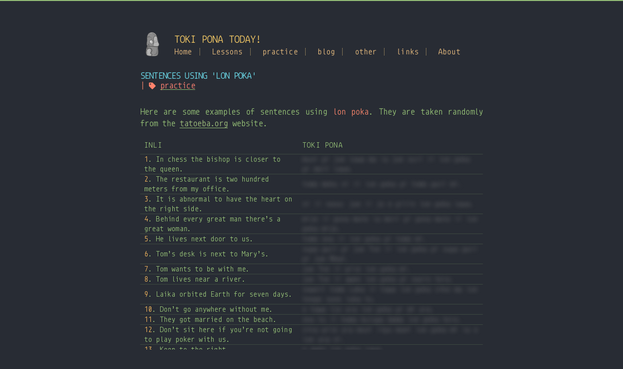

--- FILE ---
content_type: text/html; charset=utf-8
request_url: http://tokipona.today/2022/01/02/sentences-using-lon-poka/
body_size: 4066
content:
<!DOCTYPE html>
<html lang=en>
<head>
    <!-- so meta -->
    <meta charset="utf-8">
    <meta http-equiv="X-UA-Compatible" content="IE=edge">
    <meta name="HandheldFriendly" content="True">
    <meta name="viewport" content="width=device-width, initial-scale=1, maximum-scale=5" />
    <meta name="description" content="Here are some examples of sentences using lon poka. They are taken randomly from the tatoeba.org website.    Inli toki pona    1. In chess the bishop is closer to the queen.         musi pi jan lawa m">
<meta property="og:type" content="article">
<meta property="og:title" content="Sentences using &#39;lon poka&#39;">
<meta property="og:url" content="http://tokipona.today/2022/01/02/sentences-using-lon-poka/index.html">
<meta property="og:site_name" content="toki pona today!">
<meta property="og:description" content="Here are some examples of sentences using lon poka. They are taken randomly from the tatoeba.org website.    Inli toki pona    1. In chess the bishop is closer to the queen.         musi pi jan lawa m">
<meta property="og:locale" content="en_US">
<meta property="article:published_time" content="2022-01-02T09:23:40.000Z">
<meta property="article:modified_time" content="2022-01-02T10:44:06.753Z">
<meta property="article:author" content="jan Pitaki">
<meta property="article:tag" content="practice">
<meta name="twitter:card" content="summary">
    
    
      
        
          <link rel="shortcut icon" href="/images/favicon.ico">
        
      
      
        
          <link rel="icon" type="image/png" href="/images/favicon-192x192.png" sizes="192x192">
        
      
      
        
          <link rel="apple-touch-icon" sizes="180x180" href="/images/apple-touch-icon.png">
        
      
    
    <!-- title -->
    <title>Sentences using &#39;lon poka&#39;</title>
    <!-- styles -->
    
<link rel="stylesheet" href="/css/style.css">

    <!-- persian styles -->
    
    <!-- rss -->
    
    
      <link rel="alternate" href="/true" title="toki pona today!" type="application/atom+xml" />
    
	<!-- mathjax -->
	
<style type="text/css">
.spoiler {
  display: inline-flex;
}
p.spoiler {
  display: flex;
}
.spoiler a {
  pointer-events: none;
}
.spoiler-blur, .spoiler-blur > * {
  transition: text-shadow .5s ease;
}
.spoiler .spoiler-blur, .spoiler .spoiler-blur > * {
  color: rgba(0, 0, 0, 0);
  background-color: rgba(0, 0, 0, 0);
  text-shadow: 0 0 10px grey;
  cursor: pointer;
}
.spoiler .spoiler-blur:hover, .spoiler .spoiler-blur:hover > * {
  text-shadow: 0 0 5px grey;
}
.spoiler-box, .spoiler-box > * {
  transition: color .5s ease,
  background-color .5s ease;
}
.spoiler .spoiler-box, .spoiler .spoiler-box > * {
  color: black;
  background-color: black;
  text-shadow: none;
}
    .spoiler .spoiler-box.spoiler-d508f, .spoiler .spoiler-box.spoiler-d508f > * {
      color: white;
      background-color: white;
    }</style><meta name="generator" content="Hexo 5.4.0"></head>

<body class="max-width mx-auto px3 ltr">
    <div class="content index py4">
        <header id="header">
  <a href="/">
  
    
      <div id="logo" style="background-image: url(/images/logo.png);"></div>
    
  
    <div id="title">
      <h1>toki pona today!</h1>
    </div>
  </a>
  <div id="nav">
    <ul>
      <li class="icon">
        <a href="#" aria-label="Menu"><i class="fas fa-bars fa-2x"></i></a>
      </li>
      
        <li><a href="/">Home</a></li>
      
        <li><a href="/tags/lesson">Lessons</a></li>
      
        <li><a href="/tags/practice">practice</a></li>
      
        <li><a href="/tags/blog">blog</a></li>
      
        <li><a href="/tags/other">other</a></li>
      
        <li><a target="_blank" rel="noopener" href="http://tokipona.org">links</a></li>
      
        <li><a href="/About/">About</a></li>
      
    </ul>
  </div>
</header>

        <article class="post" itemscope itemtype="http://schema.org/BlogPosting">
  <header>
    
    <h1 class="posttitle" itemprop="name headline">
        Sentences using &#39;lon poka&#39;
    </h1>


    <div class="meta">
    

      

      
    <div class="article-tag">
        <i class="fas fa-tag"></i>
        <a class="tag-link-link" href="/tags/practice/" rel="tag">practice</a>
    </div>


    </div>
  </header>
  

  <div class="content" itemprop="articleBody">
    <p>Here are some examples of sentences using <strong>lon poka</strong>. They are taken randomly from the <a target="_blank" rel="noopener" href="https://tatoeba.org/en">tatoeba.org</a> website.</p>
<table>
<thead>
<tr>
<th>Inli</th>
<th>toki pona</th>
</tr>
</thead>
<tbody><tr>
<td><em>1</em>. In chess the bishop is closer to the queen.</td>
<td>
  <span class="spoiler" onclick="this.classList.toggle('spoiler')">
    <span class="spoiler-blur spoiler-d508f"><w>musi pi jan lawa ma la jan suli li lon poka pi meli lawa.</w></span>
  </span></td>
</tr>
<tr>
<td><em>2</em>. The restaurant is two hundred meters from my office.</td>
<td>
  <span class="spoiler" onclick="this.classList.toggle('spoiler')">
    <span class="spoiler-blur spoiler-d508f"><w>tomo moku ni li lon poka pi tomo pali mi.</w></span>
  </span></td>
</tr>
<tr>
<td><em>3</em>. It is abnormal to have the heart on the right side.</td>
<td>
  <span class="spoiler" onclick="this.classList.toggle('spoiler')">
    <span class="spoiler-blur spoiler-d508f"><w>ni li nasa: jan li jo e pilin lon poka lawa.</w></span>
  </span></td>
</tr>
<tr>
<td><em>4</em>. Behind every great man there’s a great woman.</td>
<td>
  <span class="spoiler" onclick="this.classList.toggle('spoiler')">
    <span class="spoiler-blur spoiler-d508f"><w>mije li pona mute la meli pi pona mute li lon poka mije.</w></span>
  </span></td>
</tr>
<tr>
<td><em>5</em>. He lives next door to us.</td>
<td>
  <span class="spoiler" onclick="this.classList.toggle('spoiler')">
    <span class="spoiler-blur spoiler-d508f"><w>tomo ona li lon poka pi tomo mi.</w></span>
  </span></td>
</tr>
<tr>
<td><em>6</em>. Tom’s desk is next to Mary’s.</td>
<td>
  <span class="spoiler" onclick="this.classList.toggle('spoiler')">
    <span class="spoiler-blur spoiler-d508f"><w>supa pali pi jan Ton li lon poka pi supa pali pi jan Mewi.</w></span>
  </span></td>
</tr>
<tr>
<td><em>7</em>. Tom wants to be with me.</td>
<td>
  <span class="spoiler" onclick="this.classList.toggle('spoiler')">
    <span class="spoiler-blur spoiler-d508f"><w>jan Ton li wile lon poka mi.</w></span>
  </span></td>
</tr>
<tr>
<td><em>8</em>. Tom lives near a river.</td>
<td>
  <span class="spoiler" onclick="this.classList.toggle('spoiler')">
    <span class="spoiler-blur spoiler-d508f"><w>jan Ton li awen lon poka pi nasin telo.</w></span>
  </span></td>
</tr>
<tr>
<td><em>9</em>. Laika orbited Earth for seven days.</td>
<td>
  <span class="spoiler" onclick="this.classList.toggle('spoiler')">
    <span class="spoiler-blur spoiler-d508f"><w>soweli tomo Laka li tawa lon poka sike ma lon tenpo suno luka tu.</w></span>
  </span></td>
</tr>
<tr>
<td><em>10</em>. Don’t go anywhere without me.</td>
<td>
  <span class="spoiler" onclick="this.classList.toggle('spoiler')">
    <span class="spoiler-blur spoiler-d508f"><w>o tawa ijo ala lon poka pi mi ala.</w></span>
  </span></td>
</tr>
<tr>
<td><em>11</em>. They got married on the beach.</td>
<td>
  <span class="spoiler" onclick="this.classList.toggle('spoiler')">
    <span class="spoiler-blur spoiler-d508f"><w>ona tu li kama kulupu mama lon poka telo.</w></span>
  </span></td>
</tr>
<tr>
<td><em>12</em>. Don’t sit here if you’re not going to play poker with us.</td>
<td>
  <span class="spoiler" onclick="this.classList.toggle('spoiler')">
    <span class="spoiler-blur spoiler-d508f"><w>sina wile ala musi lipu mani lon poka mi la o lon ala ni.</w></span>
  </span></td>
</tr>
<tr>
<td><em>13</em>. Keep to the right.</td>
<td>
  <span class="spoiler" onclick="this.classList.toggle('spoiler')">
    <span class="spoiler-blur spoiler-d508f"><w>o awen lon poka lawa.</w></span>
  </span></td>
</tr>
<tr>
<td><em>14</em>. In winter I like to stay at home near the fire and listen to the wind blow.</td>
<td>
  <span class="spoiler" onclick="this.classList.toggle('spoiler')">
    <span class="spoiler-blur spoiler-d508f"><w>tenpo lete la mi awen lon tomo mi. mi lon poka seli. mi kute e kon tawa. ni li pona tawa mi.</w></span>
  </span></td>
</tr>
<tr>
<td><em>15</em>. I was with him.</td>
<td>
  <span class="spoiler" onclick="this.classList.toggle('spoiler')">
    <span class="spoiler-blur spoiler-d508f"><w>mi lon poka ona.</w></span>
  </span></td>
</tr>
<tr>
<td><em>16</em>. She isn’t married.</td>
<td>
  <span class="spoiler" onclick="this.classList.toggle('spoiler')">
    <span class="spoiler-blur spoiler-d508f"><w>ona li jo ala e kulupu mama sin lon poka pi jan olin.</w></span>
  </span></td>
</tr>
<tr>
<td><em>17</em>. Are there bears around here?</td>
<td>
  <span class="spoiler" onclick="this.classList.toggle('spoiler')">
    <span class="spoiler-blur spoiler-d508f"><w>soweli wawa li lon poka anu seme?</w></span>
  </span></td>
</tr>
<tr>
<td><em>18</em>. This restaurant is located on the riverbed.</td>
<td>
  <span class="spoiler" onclick="this.classList.toggle('spoiler')">
    <span class="spoiler-blur spoiler-d508f"><w>tomo moku ni li lon poka pi telo tawa.</w></span>
  </span></td>
</tr>
<tr>
<td><em>19</em>. The hospital is near here.</td>
<td>
  <span class="spoiler" onclick="this.classList.toggle('spoiler')">
    <span class="spoiler-blur spoiler-d508f"><w>tomo pi pona sijelo li lon poka ni.</w></span>
  </span></td>
</tr>
<tr>
<td><em>20</em>. In the table the napkins are placed at right of the plates.</td>
<td>
  <span class="spoiler" onclick="this.classList.toggle('spoiler')">
    <span class="spoiler-blur spoiler-d508f"><w>supa moku la len uta li lon poka lawa pi poki moku.</w></span>
  </span></td>
</tr>
<tr>
<td><em>21</em>. The satellite is now in orbit.</td>
<td>
  <span class="spoiler" onclick="this.classList.toggle('spoiler')">
    <span class="spoiler-blur spoiler-d508f"><w>tenpo ni la ilo mun tawa li tawa lon poka sike ma.</w></span>
  </span></td>
</tr>
<tr>
<td><em>22</em>. I didn’t want to go swimming with Tom but I did.</td>
<td>
  <span class="spoiler" onclick="this.classList.toggle('spoiler')">
    <span class="spoiler-blur spoiler-d508f"><w>mi wile ala tawa telo lon poka pi jan Ton. taso mi tawa.</w></span>
  </span></td>
</tr>
<tr>
<td><em>23</em>. He rose from his chair to welcome me.</td>
<td>
  <span class="spoiler" onclick="this.classList.toggle('spoiler')">
    <span class="spoiler-blur spoiler-d508f"><w>ona li kama sinpin lon poka pi supa monsi ona li toki e ni tawa mi: mi kama pona.</w></span>
  </span></td>
</tr>
<tr>
<td><em>24</em>. The island is to the south of Japan.</td>
<td>
  <span class="spoiler" onclick="this.classList.toggle('spoiler')">
    <span class="spoiler-blur spoiler-d508f"><w>ma pi insa telo li lon poka pilin pi nasin suno pi ma Nijon.</w></span>
  </span></td>
</tr>
<tr>
<td><em>25</em>. Tom picked up the black knight and moved it across the board.</td>
<td>
  <span class="spoiler" onclick="this.classList.toggle('spoiler')">
    <span class="spoiler-blur spoiler-d508f"><w>jan Ton li kama jo e soweli tawa pimeja li pana e ona lon poka ante pi supa musi.</w></span>
  </span></td>
</tr>
</tbody></table>
<p><strong>Page generated automatically by script. Sentences are taken randomly from the <a target="_blank" rel="noopener" href="https://tatoeba.org/en">tatoeba.org</a> website.</strong></p>
<p><w>o musi pona!</p>

  </div>
</article>



        
          <div id="footer-post-container">
  <div id="footer-post">

    <div id="nav-footer" style="display: none">
      <ul>
        
          <li><a href="/">Home</a></li>
        
          <li><a href="/tags/lesson">Lessons</a></li>
        
          <li><a href="/tags/practice">practice</a></li>
        
          <li><a href="/tags/blog">blog</a></li>
        
          <li><a href="/tags/other">other</a></li>
        
          <li><a target="_blank" rel="noopener" href="http://tokipona.org">links</a></li>
        
          <li><a href="/About/">About</a></li>
        
      </ul>
    </div>

    <div id="toc-footer" style="display: none">
      
    </div>

    <div id="share-footer" style="display: none">
      <ul>
  <li><a class="icon" target="_blank" rel="noopener" href="http://www.facebook.com/sharer.php?u=http://tokipona.today/2022/01/02/sentences-using-lon-poka/"><i class="fab fa-facebook fa-lg" aria-hidden="true"></i></a></li>
  <li><a class="icon" target="_blank" rel="noopener" href="https://twitter.com/share?url=http://tokipona.today/2022/01/02/sentences-using-lon-poka/&text=Sentences using &#39;lon poka&#39;"><i class="fab fa-twitter fa-lg" aria-hidden="true"></i></a></li>
  <li><a class="icon" target="_blank" rel="noopener" href="http://www.linkedin.com/shareArticle?url=http://tokipona.today/2022/01/02/sentences-using-lon-poka/&title=Sentences using &#39;lon poka&#39;"><i class="fab fa-linkedin fa-lg" aria-hidden="true"></i></a></li>
  <li><a class="icon" target="_blank" rel="noopener" href="https://pinterest.com/pin/create/bookmarklet/?url=http://tokipona.today/2022/01/02/sentences-using-lon-poka/&is_video=false&description=Sentences using &#39;lon poka&#39;"><i class="fab fa-pinterest fa-lg" aria-hidden="true"></i></a></li>
  <li><a class="icon" href="mailto:?subject=Sentences using &#39;lon poka&#39;&body=Check out this article: http://tokipona.today/2022/01/02/sentences-using-lon-poka/"><i class="fas fa-envelope fa-lg" aria-hidden="true"></i></a></li>
  <li><a class="icon" target="_blank" rel="noopener" href="http://reddit.com/submit?url=http://tokipona.today/2022/01/02/sentences-using-lon-poka/&title=Sentences using &#39;lon poka&#39;"><i class="fab fa-reddit fa-lg" aria-hidden="true"></i></a></li>
</ul>

    </div>

    <div id="actions-footer">
        <a id="menu" class="icon" href="#" onclick="$('#nav-footer').toggle();return false;"><i class="fas fa-bars fa-lg" aria-hidden="true"></i> Menu</a>
        <a id="toc" class="icon" href="#" onclick="$('#toc-footer').toggle();return false;"><i class="fas fa-list fa-lg" aria-hidden="true"></i> TOC</a>
        <a id="share" class="icon" href="#" onclick="$('#share-footer').toggle();return false;"><i class="fas fa-share-alt fa-lg" aria-hidden="true"></i> Share</a>
        <a id="top" style="display:none" class="icon" href="#" onclick="$('html, body').animate({ scrollTop: 0 }, 'fast');"><i class="fas fa-chevron-up fa-lg" aria-hidden="true"></i> Top</a>
    </div>

  </div>
</div>

        
        <footer id="footer">
  <div class="footer-left">
    Copyright &copy;
    
    
    2026
    jan Pitaki
  </div>
  <div class="footer-right">
    <nav>
      <ul>
         
          <li><a href="/">Home</a></li>
         
          <li><a href="/tags/lesson">Lessons</a></li>
         
          <li><a href="/tags/practice">practice</a></li>
         
          <li><a href="/tags/blog">blog</a></li>
         
          <li><a href="/tags/other">other</a></li>
         
          <li><a target="_blank" rel="noopener" href="http://tokipona.org">links</a></li>
         
          <li><a href="/About/">About</a></li>
        
      </ul>
    </nav>
  </div>
</footer>

    </div>
    <!-- styles -->



  <link rel="preload" as="style" href="https://cdnjs.cloudflare.com/ajax/libs/font-awesome/5.15.2/css/all.min.css" crossorigin="anonymous" onload="this.onload=null;this.rel='stylesheet'"/>


    <!-- jquery -->
 
  <script src="https://cdnjs.cloudflare.com/ajax/libs/jquery/3.6.0/jquery.min.js" crossorigin="anonymous"></script> 




<!-- clipboard -->

  
    <script src="https://cdnjs.cloudflare.com/ajax/libs/clipboard.js/2.0.7/clipboard.min.js" crossorigin="anonymous"></script> 
  
  <script type="text/javascript">
  $(function() {
    // copy-btn HTML
    var btn = "<span class=\"btn-copy tooltipped tooltipped-sw\" aria-label=\"Copy to clipboard!\">";
    btn += '<i class="far fa-clone"></i>';
    btn += '</span>'; 
    // mount it!
    $(".highlight table").before(btn);
    var clip = new ClipboardJS('.btn-copy', {
      text: function(trigger) {
        return Array.from(trigger.nextElementSibling.querySelectorAll('.code')).reduce((str,it)=>str+it.innerText+'\n','')
      }
    });
    clip.on('success', function(e) {
      e.trigger.setAttribute('aria-label', "Copied!");
      e.clearSelection();
    })
  })
  </script>


<script src="/js/main.js"></script>

<!-- search -->

<!-- Google Analytics -->

<!-- Baidu Analytics -->

<!-- Cloudflare Analytics -->

<!-- Umami Analytics -->

<!-- Disqus Comments -->


</body>
</html>


--- FILE ---
content_type: text/css; charset=utf-8
request_url: http://tokipona.today/css/style.css
body_size: 5873
content:
.inline {
  display: inline;
}
.block {
  display: block;
}
.inline-block {
  display: inline-block;
}
.table {
  display: table;
}
.table-cell {
  display: table-cell;
}
.overflow-hidden {
  overflow: hidden;
}
.overflow-scroll {
  overflow: scroll;
}
.overflow-auto {
  overflow: auto;
}
.clearfix:before,
.clearfix:after {
  display: table;
  content: " ";
}
.clearfix:after {
  clear: both;
}
.left {
  float: left;
}
.right {
  float: right;
}
.fit {
  max-width: 100%;
}
.truncate {
  display: inline-block;
  overflow: hidden;
  text-overflow: ellipsis;
  white-space: nowrap;
}
.max-width-1 {
  max-width: 24rem;
}
.max-width-2 {
  max-width: 32rem;
}
.max-width-3 {
  max-width: 48rem;
}
.max-width-4 {
  max-width: 64rem;
}
.border-box {
  box-sizing: border-box;
}
.m0 {
  margin: 0;
}
.mt0 {
  margin-top: 0;
}
.mr0 {
  margin-right: 0;
}
.mb0 {
  margin-bottom: 0;
}
.ml0 {
  margin-left: 0;
}
.mx0 {
  margin-right: 0;
  margin-left: 0;
}
.my0 {
  margin-top: 0;
  margin-bottom: 0;
}
.m1 {
  margin: 0.5rem;
}
.mt1 {
  margin-top: 0.5rem;
}
.mr1 {
  margin-right: 0.5rem;
}
.mb1 {
  margin-bottom: 0.5rem;
}
.ml1 {
  margin-left: 0.5rem;
}
.mx1 {
  margin-right: 0.5rem;
  margin-left: 0.5rem;
}
.my1 {
  margin-top: 0.5rem;
  margin-bottom: 0.5rem;
}
.m2 {
  margin: 1rem;
}
.mt2 {
  margin-top: 1rem;
}
.mr2 {
  margin-right: 1rem;
}
.mb2 {
  margin-bottom: 1rem;
}
.ml2 {
  margin-left: 1rem;
}
.mx2 {
  margin-right: 1rem;
  margin-left: 1rem;
}
.my2 {
  margin-top: 1rem;
  margin-bottom: 1rem;
}
.m3 {
  margin: 2rem;
}
.mt3 {
  margin-top: 2rem;
}
.mr3 {
  margin-right: 2rem;
}
.mb3 {
  margin-bottom: 2rem;
}
.ml3 {
  margin-left: 2rem;
}
.mx3 {
  margin-right: 2rem;
  margin-left: 2rem;
}
.my3 {
  margin-top: 2rem;
  margin-bottom: 2rem;
}
.m4 {
  margin: 4rem;
}
.mt4 {
  margin-top: 4rem;
}
.mr4 {
  margin-right: 4rem;
}
.mb4 {
  margin-bottom: 4rem;
}
.ml4 {
  margin-left: 4rem;
}
.mx4 {
  margin-right: 4rem;
  margin-left: 4rem;
}
.my4 {
  margin-top: 4rem;
  margin-bottom: 4rem;
}
.mxn1 {
  margin-right: -0.5rem;
  margin-left: -0.5rem;
}
.mxn2 {
  margin-right: -1rem;
  margin-left: -1rem;
}
.mxn3 {
  margin-right: -2rem;
  margin-left: -2rem;
}
.mxn4 {
  margin-right: -4rem;
  margin-left: -4rem;
}
.ml-auto {
  margin-left: auto;
}
.mr-auto {
  margin-right: auto;
}
.mx-auto {
  margin-right: auto;
  margin-left: auto;
}
.p0 {
  padding: 0;
}
.pt0 {
  padding-top: 0;
}
.pr0 {
  padding-right: 0;
}
.pb0 {
  padding-bottom: 0;
}
.pl0 {
  padding-left: 0;
}
.px0 {
  padding-right: 0;
  padding-left: 0;
}
.py0 {
  padding-top: 0;
  padding-bottom: 0;
}
.p1 {
  padding: 0.5rem;
}
.pt1 {
  padding-top: 0.5rem;
}
.pr1 {
  padding-right: 0.5rem;
}
.pb1 {
  padding-bottom: 0.5rem;
}
.pl1 {
  padding-left: 0.5rem;
}
.py1 {
  padding-top: 0.5rem;
  padding-bottom: 0.5rem;
}
.px1 {
  padding-right: 0.5rem;
  padding-left: 0.5rem;
}
.p2 {
  padding: 1rem;
}
.pt2 {
  padding-top: 1rem;
}
.pr2 {
  padding-right: 1rem;
}
.pb2 {
  padding-bottom: 1rem;
}
.pl2 {
  padding-left: 1rem;
}
.py2 {
  padding-top: 1rem;
  padding-bottom: 1rem;
}
.px2 {
  padding-right: 1rem;
  padding-left: 1rem;
}
.p3 {
  padding: 2rem;
}
.pt3 {
  padding-top: 2rem;
}
.pr3 {
  padding-right: 2rem;
}
.pb3 {
  padding-bottom: 2rem;
}
.pl3 {
  padding-left: 2rem;
}
.py3 {
  padding-top: 2rem;
  padding-bottom: 2rem;
}
.px3 {
  padding-right: 2rem;
  padding-left: 2rem;
}
.p4 {
  padding: 4rem;
}
.pt4 {
  padding-top: 4rem;
}
.pr4 {
  padding-right: 4rem;
}
.pb4 {
  padding-bottom: 4rem;
}
.pl4 {
  padding-left: 4rem;
}
.py4 {
  padding-top: 4rem;
  padding-bottom: 4rem;
}
.px4 {
  padding-right: 4rem;
  padding-left: 4rem;
}
body h1,
body .h1 {
  display: block;
  color: #e5c07b;
  letter-spacing: 0.01em;
  font-style: normal;
  font-size: 1em;
  text-transform: uppercase;
  font-weight: normal;
  color: #6de6ff;
  -moz-osx-font-smoothing: grayscale;
  -webkit-font-smoothing: antialiased;
}
body h2,
body .h2 {
  position: relative;
  margin-bottom: 0.5rem;
  color: #6de6ff;
  text-transform: none;
  letter-spacing: 0.03rem;
  font-weight: normal;
  font-size: 1rem;
  font-size: 14px;
  text-transform: uppercase;
  line-height: 150%;
  border-bottom: 1px solid rgba(109,230,255,0.5);
  width: 100%;
  display: block;
}
body h4 {
  color: #98c379;
  font-weight: normal;
  font-size: 0.9rem;
  font-size: 14px;
  text-transform: uppercase;
  letter-spacing: 0.03rem;
  border-bottom: 1px solid rgba(152,195,121,0.5);
  width: 100%;
  display: block;
}
body h3 {
  font-weight: normal;
  color: #ffba5f;
  line-height: 150%;
  border-bottom: 1px solid rgba(255,186,95,0.5);
  width: 100%;
  display: block;
}
body h5 {
  color: #e5e1d1;
  font-size: 14px;
  font-weight: normal;
}
body h6 {
  color: #8be19d;
  font-size: 14px;
  font-weight: normal;
}
body hr {
  border: 0.5px dashed #ff836d;
  opacity: 0.5;
  margin: 0;
  margin-top: 20px;
  margin-bottom: 20px;
}
body strong {
  font-weight: normal;
  color: #ff836d;
}
body em {
  font-style: normal;
  color: #ffba5f !important;
}
body cite {
  font-style: italic;
}
body sup,
body sub {
  position: relative;
  vertical-align: baseline;
  font-size: 0.75em;
  line-height: 0;
}
body sup {
  top: -0.5em;
}
body sub {
  bottom: -0.2em;
}
body small {
  font-size: 0.85em;
}
body acronym,
body abbr {
  border-bottom: 1px dotted;
}
body ul,
body ol,
body dl {
  line-height: 1.725;
}
body ul ul,
body ol ul,
body ul ol,
body ol ol {
  margin-top: 0;
  margin-bottom: 0;
}
body ol {
  list-style: decimal;
}
body dt {
  font-weight: bold;
}
body table {
  table-layout: auto;
  border-collapse: collapse;
  text-align: left;
  font-size: 12px;
  overflow: auto;
  margin-bottom: 30px;
}
body th {
  padding: 8px;
  border-bottom: 1px solid rgba(152,195,121,0.2);
  color: #98c379;
  text-transform: uppercase;
  letter-spacing: 0.1em;
  font-weight: normal;
}
body td {
  padding: 0 8px;
  border-bottom: none;
  border-bottom: 1px solid rgba(152,195,121,0.2);
}
tape {
  background-image: url("../images/tape.png");
  background-repeat: no-repeat;
  padding-left: 30px; /* width of the image plus a little extra padding */
  display: block; /* may not need this, but I've found I do */
  background-position: bottom 4px right 100%;
}
space {
  margin-top: 20px;
}
white,
w {
  color: #e5e1d1;
}
orange {
  color: #ffba5f;
}
red {
  color: #ff836d;
}
blue {
  color: #6de6ff;
}
pink {
  color: #fd90ff;
}
cn {
  font-size: 140%;
}
ss {
  font-family: 'sitelen_latinregular';
  font-size: 550%;
  font-variant-ligatures: contextual;
}
video::-webkit-media-controls-panel {
  background-image: linear-gradient(transparent, transparent) !important;
}
ol {
  list-style: none;
  margin: 0;
  padding: 0;
  position: relative;
}
ol:before {
  content: "";
  display: inline-block;
  width: 2px;
  background: #98c379;
  position: absolute;
  left: -35px;
  top: 5px;
  height: calc(100% - 10px);
  opacity: 0.2;
}
@font-face {
  font-style: normal;
  font-family: Monoid;
  src: local("Monoid"), url("../lib/Monoid/Monoid.ttf") format("truetype");
}
@font-face {
  font-family: 'sitelen_latinregular';
  src: url("../lib/sitelen/sitelenlatin_1.3.4mod-webfont.woff") format("woff");
  font-weight: normal;
  font-style: normal;
}
body {
  position: relative;
  min-height: 100vh;
  text-shadow: 0 0 1px rgba(152,195,121,0.2);
}
body {
  animation: flicker 8s infinite;
  animation-timing-function: ease-in-out;
}
.content {
  position: relative;
  z-index: 10;
}
a {
  text-shadow: 0 0 1px rgba(212,128,170,0.3);
}
h1,
h2,
h3,
h4,
h5,
h6 {
  text-shadow: 0 0 1px rgba(152,195,121,0.3);
}
code,
pre {
  text-shadow: 0 0 1px rgba(229,192,123,0.3);
}
html {
  border: none;
  box-shadow: none;
}
@-moz-keyframes flicker {
  0% {
    opacity: 0.995;
  }
  50% {
    opacity: 1;
  }
  100% {
    opacity: 0.998;
  }
}
@-webkit-keyframes flicker {
  0% {
    opacity: 0.995;
  }
  50% {
    opacity: 1;
  }
  100% {
    opacity: 0.998;
  }
}
@-o-keyframes flicker {
  0% {
    opacity: 0.995;
  }
  50% {
    opacity: 1;
  }
  100% {
    opacity: 0.998;
  }
}
@keyframes flicker {
  0% {
    opacity: 0.995;
  }
  50% {
    opacity: 1;
  }
  100% {
    opacity: 0.998;
  }
}
*,
*:before,
*:after {
  box-sizing: border-box;
}
html {
  margin: 0;
  padding: 0;
  height: 100%;
  border-top: 2px solid #98c379;
  -webkit-text-size-adjust: 100%;
  -ms-text-size-adjust: 100%;
}
body {
  margin: 0;
  height: 100%;
  background-color: #282c34;
  color: #98c379;
  font-display: swap;
  font-weight: 100;
  font-size: 14px;
  font-family: "Monoid";
  line-height: 1.725;
  text-rendering: geometricPrecision;
  flex: 1;
  -moz-osx-font-smoothing: grayscale;
  -webkit-font-smoothing: antialiased;
}
.content {
  position: relative;
  display: flex;
  flex-direction: column;
  min-height: 100%;
  overflow-wrap: break-word;
}
.content p {
  hyphens: auto;
  -moz-hyphens: auto;
  -ms-hyphens: auto;
  -webkit-hyphens: auto;
}
.content code {
  hyphens: manual;
  -moz-hyphens: manual;
  -ms-hyphens: manual;
  -webkit-hyphens: manual;
}
.content a {
  color: #98c379;
  text-decoration: none;
  background-image: linear-gradient(transparent, transparent 5px, #98c379 5px, #98c379);
  background-position: bottom;
  background-size: 100% 6px;
  background-repeat: repeat-x;
}
.content a:hover {
  background-image: linear-gradient(transparent, transparent 4px, #d480aa 4px, #d480aa);
}
.content a.icon {
  background: none;
}
.content a.icon:hover {
  color: #d480aa;
}
.content h1 a,
.content .h1 a,
.content h2 a,
.content h3 a,
.content h4 a,
.content h5 a,
.content h6 a {
  background: none;
  color: inherit;
  text-decoration: none;
}
.content h1 a:hover,
.content .h1 a:hover,
.content h2 a:hover,
.content h3 a:hover,
.content h4 a:hover,
.content h5 a:hover,
.content h6 a:hover {
  background-image: linear-gradient(transparent, transparent 6px, #d480aa 6px, #d480aa);
  background-position: bottom;
  background-size: 100% 6px;
  background-repeat: repeat-x;
}
.content h6 a {
  background: none;
  color: inherit;
  text-decoration: none;
}
.content h6 a:hover {
  background-image: linear-gradient(transparent, transparent 6px, #d480aa 6px, #d480aa);
  background-position: bottom;
  background-size: 100% 6px;
  background-repeat: repeat-x;
}
@media (min-width: 540px) {
  .image-wrap {
    flex-direction: row;
    margin-bottom: 2rem;
  }
  .image-wrap .image-block {
    flex: 1 0 35%;
    margin-right: 2rem;
  }
  .image-wrap p {
    flex: 1 0 65%;
  }
}
.max-width {
  max-width: 48rem;
}
@media (max-width: 480px) {
  .px3 {
    padding-right: 1rem;
    padding-left: 1rem;
  }
  .my4 {
    margin-top: 2rem;
    margin-bottom: 2rem;
  }
}
@media (min-width: 480px) {
  p {
    text-align: justify;
  }
}
#header {
  margin: 0 auto 2rem;
  width: 100%;
}
#header h1,
#header .h1 {
  margin-top: 0;
  margin-bottom: 0;
  color: #98c379;
  color: #fc6;
  letter-spacing: 0.01em;
  font-weight: 100;
  font-style: normal;
  font-size: 1rem;
  line-height: 2rem;
  -moz-osx-font-smoothing: grayscale;
  -webkit-font-smoothing: antialiased;
}
#header a {
  background: none;
  color: inherit;
  text-decoration: none;
}
#header #logo {
  display: inline-block;
  float: left;
  margin-right: 20px;
  width: 50px;
  height: 50px;
  border-radius: 5px;
  background-size: 50px 50px;
  background-repeat: no-repeat;
  filter: grayscale(100%);
  -webkit-filter: grayscale(100%);
}
#header #nav {
  color: #e5c07b;
  letter-spacing: 0.01em;
  font-weight: 200;
  font-style: normal;
  font-size: 0.8rem;
}
#header #nav ul {
  margin: 0;
  padding: 0;
  list-style-type: none;
  line-height: 15px;
}
#header #nav ul a {
  margin-right: 15px;
  color: #e5c07b;
}
#header #nav ul a:hover {
  background-image: linear-gradient(transparent, transparent 5px, #e5c07b 5px, #e5c07b);
  background-position: bottom;
  background-size: 100% 6px;
  background-repeat: repeat-x;
}
#header #nav ul li {
  display: inline-block;
  margin-right: 15px;
  border-right: 1px dotted;
  border-color: #e5c07b;
  vertical-align: middle;
}
#header #nav ul .icon {
  display: none;
}
#header #nav ul li:last-child {
  margin-right: 0;
  border-right: 0;
}
#header #nav ul li:last-child a {
  margin-right: 0;
}
#header:hover #logo {
  filter: none;
  -webkit-filter: none;
}
@media screen and (max-width: 480px) {
  #header #title {
    display: table;
    margin-right: 5rem;
    min-height: 50px;
  }
  #header #title h1 {
    display: table-cell;
    vertical-align: middle;
  }
  #header #nav ul a:hover {
    background: none;
  }
  #header #nav ul li {
    display: none;
    border-right: 0;
  }
  #header #nav ul li.icon {
    position: absolute;
    top: 77px;
    right: 1rem;
    display: inline-block;
  }
  #header #nav ul.responsive li {
    display: block;
  }
  #header #nav li:not(:first-child) {
    padding-top: 1rem;
    padding-left: 70px;
    font-size: 1rem;
  }
}
#header-post {
  position: fixed;
  top: 2rem;
  right: 0;
  display: inline-block;
  float: right;
  z-index: 100;
}
#header-post a {
  background: none;
  color: inherit;
  text-decoration: none;
}
#header-post a.icon {
  background: none;
}
#header-post a.icon:hover {
  color: #d480aa;
}
#header-post ol {
  list-style-type: none;
}
#header-post ul {
  display: inline-block;
  margin: 0;
  padding: 0;
  list-style-type: none;
}
#header-post ul li {
  display: inline-block;
  margin-right: 15px;
  vertical-align: middle;
}
#header-post ul li:last-child {
  margin-right: 0;
}
#header-post #menu-icon {
  float: right;
  margin-right: 2rem;
  margin-left: 15px;
}
#header-post #menu-icon:hover {
  color: #e5c07b;
}
#header-post #menu-icon-tablet {
  float: right;
  margin-right: 2rem;
  margin-left: 15px;
}
#header-post #menu-icon-tablet:hover {
  color: #e5c07b;
}
#header-post #top-icon-tablet {
  position: fixed;
  right: 2rem;
  bottom: 2rem;
  margin-right: 2rem;
  margin-left: 15px;
}
#header-post #top-icon-tablet:hover {
  color: #e5c07b;
}
#header-post .active {
  color: #e5c07b;
}
#header-post #menu {
  display: none;
  margin-right: 2rem;
}
#header-post #nav {
  color: #e5c07b;
  letter-spacing: 0.01em;
  font-weight: 200;
  font-style: normal;
  font-size: 0.8rem;
}
#header-post #nav ul {
  line-height: 15px;
}
#header-post #nav ul a {
  margin-right: 15px;
  color: #e5c07b;
}
#header-post #nav ul a:hover {
  background-image: linear-gradient(transparent, transparent 5px, #e5c07b 5px, #e5c07b);
  background-position: bottom;
  background-size: 100% 6px;
  background-repeat: repeat-x;
}
#header-post #nav ul li {
  border-right: 1px dotted #e5c07b;
}
#header-post #nav ul li:last-child {
  margin-right: 0;
  border-right: 0;
}
#header-post #nav ul li:last-child a {
  margin-right: 0;
}
#header-post #actions {
  float: right;
  margin-top: 2rem;
  margin-right: 2rem;
  width: 100%;
  text-align: right;
}
#header-post #actions ul {
  display: block;
}
#header-post #actions .info {
  display: block;
  font-style: italic;
}
#header-post #share {
  clear: both;
  padding-top: 1rem;
  padding-right: 2rem;
  text-align: right;
}
#header-post #share li {
  display: block;
  margin: 0;
}
#header-post #toc {
  float: right;
  clear: both;
  overflow: auto;
  margin-top: 1rem;
  padding-right: 2rem;
  max-width: 20em;
  max-height: calc(95vh - 7rem);
  text-align: right;
}
#header-post #toc a:hover {
  color: #d480aa;
}
#header-post #toc .toc-level-1 > .toc-link {
  display: none;
}
#header-post #toc .toc-level-2 {
  color: #98c379;
  font-size: 0.8rem;
}
#header-post #toc .toc-level-2:before {
  color: #e5c07b;
  content: "#";
}
#header-post #toc .toc-level-3 {
  color: #908d8d;
  font-size: 0.7rem;
}
#header-post #toc .toc-level-4 {
  color: #747070;
  font-size: 0.4rem;
}
#header-post #toc .toc-level-5 {
  display: none;
}
#header-post #toc .toc-level-6 {
  display: none;
}
#header-post #toc .toc-number {
  display: none;
}
@media screen and (max-width: 500px) {
  #header-post {
    display: none;
  }
}
@media screen and (max-width: 900px) {
  #header-post #menu-icon {
    display: none;
  }
  #header-post #actions {
    display: none;
  }
}
@media screen and (max-width: 1199px) {
  #header-post #toc {
    display: none;
  }
}
@media screen and (min-width: 900px) {
  #header-post #menu-icon-tablet {
    display: none !important;
  }
  #header-post #top-icon-tablet {
    display: none !important;
  }
}
@media screen and (min-width: 1199px) {
  #header-post #actions {
    width: auto;
  }
  #header-post #actions ul {
    display: inline-block;
    float: right;
  }
  #header-post #actions .info {
    display: inline;
    float: left;
    margin-right: 2rem;
    font-style: italic;
  }
}
@media print {
  #header-post {
    display: none;
  }
  #footer-post-container {
    display: none;
  }
}
#footer-post {
  position: fixed;
  right: 0;
  bottom: 0;
  left: 0;
  z-index: 5000000;
  width: 100%;
  border-top: 1px solid #908d8d;
  background: #f99157;
  transition: opacity 0.2s;
}
#footer-post a {
  background: none;
  color: inherit;
  text-decoration: none;
}
#footer-post a.icon {
  background: none;
}
#footer-post a.icon:hover {
  color: #d480aa;
}
#footer-post #nav-footer {
  padding-right: 1rem;
  padding-left: 1rem;
  background: #f99157;
  text-align: center;
}
#footer-post #nav-footer a {
  color: #e5c07b;
  font-size: 1em;
}
#footer-post #nav-footer a:hover {
  background-image: linear-gradient(transparent, transparent 5px, #e5c07b 5px, #e5c07b);
  background-position: bottom;
  background-size: 100% 6px;
  background-repeat: repeat-x;
}
#footer-post #nav-footer ul {
  display: table;
  margin: 0;
  padding: 0;
  width: 100%;
  list-style-type: none;
}
#footer-post #nav-footer ul li {
  display: inline-table;
  padding: 10px;
  width: 20%;
  vertical-align: middle;
}
#footer-post #actions-footer {
  overflow: auto;
  margin-top: 1rem;
  margin-bottom: 1rem;
  padding-right: 1rem;
  padding-left: 1rem;
  width: 100%;
  text-align: center;
  white-space: nowrap;
}
#footer-post #actions-footer a {
  display: inline-block;
  padding-left: 1rem;
  color: #e5c07b;
}
#footer-post #share-footer {
  padding-right: 1rem;
  padding-left: 1rem;
  background: #f99157;
  text-align: center;
}
#footer-post #share-footer ul {
  display: table;
  margin: 0;
  padding: 0;
  width: 100%;
  list-style-type: none;
}
#footer-post #share-footer ul li {
  display: inline-table;
  padding: 10px;
  width: 20%;
  vertical-align: middle;
}
#footer-post #toc-footer {
  clear: both;
  padding-top: 1rem;
  padding-bottom: 1rem;
  background: #f99157;
  text-align: left;
}
#footer-post #toc-footer ol {
  margin: 0;
  padding-left: 20px;
  list-style-type: none;
}
#footer-post #toc-footer ol li {
  line-height: 30px;
}
#footer-post #toc-footer a:hover {
  color: #d480aa;
}
#footer-post #toc-footer .toc-level-1 > .toc-link {
  display: none;
}
#footer-post #toc-footer .toc-level-2 {
  color: #98c379;
  font-size: 0.8rem;
}
#footer-post #toc-footer .toc-level-2:before {
  color: #e5c07b;
  content: "#";
}
#footer-post #toc-footer .toc-level-3 {
  color: #908d8d;
  font-size: 0.7rem;
  line-height: 15px;
}
#footer-post #toc-footer .toc-level-4 {
  display: none;
}
#footer-post #toc-footer .toc-level-5 {
  display: none;
}
#footer-post #toc-footer .toc-level-6 {
  display: none;
}
#footer-post #toc-footer .toc-number {
  display: none;
}
@media screen and (min-width: 500px) {
  #footer-post-container {
    display: none;
  }
}
.post-list {
  padding: 0;
}
.post-list .post-item {
  margin-bottom: 1rem;
  margin-left: 0;
  list-style-type: none;
}
.post-list .post-item .meta {
  display: block;
  margin-right: 16px;
  min-width: 100px;
  color: #908d8d;
  font-size: 14px;
}
@media (min-width: 480px) {
  .post-list .post-item {
    display: flex;
    margin-bottom: 5px;
  }
  .post-list .post-item .meta {
    text-align: left;
  }
}
.project-list {
  padding: 0;
  list-style: none;
}
.project-list .project-item {
  margin-bottom: 5px;
}
.project-list .project-item p {
  display: inline;
}
article header .posttitle {
  margin-top: 0;
  margin-bottom: 0;
  text-transform: uppercase;
  text-transform: underline;
  font-size: 1em;
  line-height: 1.25;
}
article header .meta {
  margin-top: 0;
  margin-bottom: 1rem;
}
article header .meta * {
  color: #ff836d;
  font-size: 0.85rem;
}
article header .author {
  text-transform: uppercase;
  letter-spacing: 0.01em;
  font-weight: 100;
}
article header .postdate {
  display: inline;
}
article .content h2:before {
  position: absolute;
  top: -4px;
  left: -1.2rem;
  color: #56b6c2;
  content: "#";
  font-weight: normal;
  font-size: 1rem;
}
article .content img,
article .content video {
  display: block;
  margin: auto;
  max-width: 100%;
  height: auto;
}
article .content .video-container {
  position: relative;
  overflow: hidden;
  padding-top: 56.25%;
  height: 0;
}
article .content .video-container iframe,
article .content .video-container object,
article .content .video-container embed {
  position: absolute;
  top: 0;
  left: 0;
  margin-top: 0;
  width: 100%;
  height: 100%;
}
article .content blockquote {
  margin: 1rem 10px;
  padding: 0.5em 10px;
  background: inherit;
  color: #56b6c2;
  quotes: "\201C" "\201D" "\2018" "\2019";
  font-weight: normal;
}
article .content blockquote p {
  margin: 0;
}
article .content blockquote:before {
  margin-right: 0.25em;
  color: #56b6c2;
  content: "\201C";
  vertical-align: -0.4em;
  font-size: 2em;
  line-height: 0.1em;
}
article .content blockquote footer {
  margin: line-height 0;
  color: #908d8d;
  font-size: 12px;
}
article .content blockquote footer a {
  background-image: linear-gradient(transparent, transparent 5px, #908d8d 5px, #908d8d);
  color: #908d8d;
}
article .content blockquote footer a:hover {
  background-image: linear-gradient(transparent, transparent 4px, #a6a4a4 4px, #a6a4a4);
  color: #a6a4a4;
}
article .content blockquote footer cite:before {
  padding: 0 0.5em;
  content: "—";
}
article .content .pullquote {
  margin: 0;
  width: 45%;
  text-align: left;
}
article .content .pullquote.left {
  margin-right: 1em;
  margin-left: 0.5em;
}
article .content .pullquote.right {
  margin-right: 0.5em;
  margin-left: 1em;
}
article .content .caption {
  position: relative;
  display: block;
  margin-top: 0.5em;
  color: #908d8d;
  text-align: center;
  font-size: 0.9em;
}
.posttitle {
  text-transform: none;
  font-size: 1.5em;
  line-height: 1.25;
}
.article-tag .tag-link {
  background-image: linear-gradient(transparent, transparent 10px, #d480aa 10px, #d480aa);
  background-position: bottom;
  background-size: 100% 6px;
  background-repeat: repeat-x;
}
.article-tag .tag-link:before {
  content: "#";
}
.article-category .category-link {
  background-image: linear-gradient(transparent, transparent 10px, #d480aa 10px, #d480aa);
  background-position: bottom;
  background-size: 100% 6px;
  background-repeat: repeat-x;
}
@media (min-width: 480px) {
  .article-tag,
  .article-category {
    display: inline;
  }
  .article-tag:before,
  .article-category:before {
    content: "|";
  }
}
#archive .post-year {
  list-style-type: none;
}
#archive .post-list {
  padding: 0;
}
#archive .post-list .post-item {
  margin-bottom: 1rem;
  margin-left: 0;
  list-style-type: none;
}
#archive .post-list .post-item .meta {
  display: block;
  margin-right: 16px;
  min-width: 100px;
  color: #908d8d;
  font-size: 14px;
}
@media (min-width: 480px) {
  #archive .post-list .post-item {
    display: flex;
    margin-bottom: 5px;
    margin-left: 1rem;
  }
  #archive .post-list .post-item .meta {
    text-align: left;
  }
}
.blog-post-comments {
  margin-top: 4rem;
}
#footer {
  position: absolute;
  bottom: 0;
  margin-bottom: 10px;
  width: 100%;
  color: #908d8d;
  vertical-align: top;
  text-align: center;
  font-size: 12px;
}
#footer ul {
  margin: 0;
  padding: 0;
  list-style: none;
}
#footer li {
  display: inline-block;
  margin-right: 15px;
  border-right: 1px solid;
  border-color: #908d8d;
  vertical-align: middle;
}
#footer li a {
  margin-right: 15px;
}
#footer li:last-child {
  margin-right: 0;
  border-right: 0;
}
#footer li:last-child a {
  margin-right: 0;
}
#footer a {
  color: #908d8d;
  text-decoration: underline;
  background-image: none;
}
#footer a:hover {
  color: #a6a4a4;
}
#footer .footer-left {
  height: 20px;
  vertical-align: middle;
  line-height: 20px;
}
@media (min-width: 39rem) {
  #footer {
    display: flex;
    flex-flow: row wrap;
    justify-content: space-between;
    align-items: center;
    align-content: center;
    margin-bottom: 20px;
  }
  #footer .footer-left {
    align-self: flex-start;
    margin-right: 20px;
  }
  #footer .footer-right {
    align-self: flex-end;
  }
}
.pagination {
  display: inline-block;
  margin-top: 2rem;
  width: 100%;
  text-align: center;
}
.pagination .page-number {
  color: #98c379;
  font-size: 0.8rem;
}
.pagination a {
  padding: 4px 6px;
  border-radius: 5px;
  background-image: none;
  color: #98c379;
  text-decoration: none;
}
.pagination a:hover {
  background-image: none;
}
.pagination a:hover:not(.active) {
  color: #eee;
}
.search-input {
  padding: 4px 7px;
  width: 100%;
  outline: none;
  border: solid 1px #ff836d;
  border-radius: 5px;
  background-color: #282c34;
  color: #98c379;
  font-size: 1.2rem;
  -webkit-border-radius: 5px;
  -moz-border-radius: 5px;
}
.search-input:focus {
  border: solid 1px #e5c07b;
}
#search-result ul.search-result-list {
  padding: 0;
  list-style-type: none;
}
#search-result li {
  margin: 2em auto;
}
#search-result a.search-result-title {
  background-image: none;
  color: #98c379;
  text-transform: capitalize;
  font-weight: bold;
  line-height: 1.2;
}
#search-result p.search-result {
  overflow: hidden;
  margin: 0.4em auto;
  max-height: 13em;
  text-align: justify;
  font-size: 0.8em;
}
#search-result em.search-keyword {
  border-bottom: 1px dashed #d480aa;
  color: #d480aa;
  font-weight: bold;
}
.search-no-result {
  display: none;
  padding-bottom: 0.5em;
  color: #98c379;
}
#tag-cloud .tag-cloud-title {
  color: #908d8d;
}
#tag-cloud .tag-cloud-tags {
  clear: both;
  text-align: center;
}
#tag-cloud .tag-cloud-tags a {
  display: inline-block;
  margin: 10px;
}
.tooltipped {
  position: relative;
}
.tooltipped::after {
  position: absolute;
  z-index: 1000000;
  display: none;
  padding: 0.2em 0.5em;
  -webkit-font-smoothing: subpixel-antialiased;
  color: #282c34;
  font-display: swap;
  font-weight: 400;
  font-size: 11.200000000000001px;
  font-family: "Monoid", "Monoid", monospace;
  line-height: 1.725;
  text-rendering: geometricPrecision;
  text-align: center;
  word-wrap: break-word;
  white-space: pre;
  content: attr(aria-label);
  background: #98c379;
  border-radius: 3px;
  opacity: 0;
}
.tooltipped::before {
  position: absolute;
  z-index: 1000001;
  display: none;
  width: 0;
  height: 0;
  color: #98c379;
  pointer-events: none;
  content: '';
  border: 6px solid transparent;
  opacity: 0;
}
.tooltipped:hover::before,
.tooltipped:active::before,
.tooltipped:focus::before,
.tooltipped:hover::after,
.tooltipped:active::after,
.tooltipped:focus::after {
  display: inline-block;
  text-decoration: none;
  animation-name: tooltip-appear;
  animation-duration: 0.1s;
  animation-fill-mode: forwards;
  animation-timing-function: ease-in;
}
.tooltipped-s::after,
.tooltipped-sw::after {
  top: 100%;
  right: 50%;
  margin-top: 6px;
}
.tooltipped-s::before,
.tooltipped-sw::before {
  top: auto;
  right: 50%;
  bottom: -7px;
  margin-right: -6px;
  border-bottom-color: #98c379;
}
.tooltipped-sw::after {
  margin-right: -16px;
}
.tooltipped-s::after {
  transform: translateX(50%);
}
@-moz-keyframes tooltip-appear {
  from {
    opacity: 0;
  }
  to {
    opacity: 1;
  }
}
@-webkit-keyframes tooltip-appear {
  from {
    opacity: 0;
  }
  to {
    opacity: 1;
  }
}
@-o-keyframes tooltip-appear {
  from {
    opacity: 0;
  }
  to {
    opacity: 1;
  }
}
@keyframes tooltip-appear {
  from {
    opacity: 0;
  }
  to {
    opacity: 1;
  }
}
#categories .category-list-title {
  color: #908d8d;
}
#categories .category-list .category-list-item .category-list-count {
  color: #908d8d;
}
#categories .category-list .category-list-item .category-list-count:before {
  content: " (";
}
#categories .category-list .category-list-item .category-list-count:after {
  content: ")";
}
.highlight {
  background: #474949;
  color: #d1d9e1;
}
.highlight .code .comment,
.highlight .code .quote {
  color: #969896;
  font-style: italic;
}
.highlight .code .keyword,
.highlight .code .selector-tag,
.highlight .code .literal,
.highlight .code .type,
.highlight .code .addition {
  color: #c9c;
}
.highlight .code .number,
.highlight .code .selector-attr,
.highlight .code .selector-pseudo {
  color: #f99157;
}
.highlight .code .string,
.highlight .code .doctag,
.highlight .code .regexp {
  color: #8abeb7;
}
.highlight .code .title,
.highlight .code .name,
.highlight .code .section,
.highlight .code .built_in {
  color: #b5bd68;
}
.highlight .code .variable,
.highlight .code .template-variable,
.highlight .code .selector-id,
.highlight .code .class .title {
  color: #fc6;
}
.highlight .code .section,
.highlight .code .name,
.highlight .code .strong {
  font-weight: bold;
}
.highlight .code .symbol,
.highlight .code .bullet,
.highlight .code .subst,
.highlight .code .meta,
.highlight .code .link {
  color: #f99157;
}
.highlight .code .deletion {
  color: #dc322f;
}
.highlight .code .formula {
  background: #eee8d5;
}
.highlight .code .attr,
.highlight .code .attribute {
  color: #81a2be;
}
.highlight .code .emphasis {
  font-style: italic;
}
pre {
  overflow-x: auto;
  padding: 10px 15px;
  padding-bottom: 0;
  border: 1px dotted #908d8d;
  border-radius: 4px;
  font-size: 13px;
  font-family: "Monoid", "Monoid", monospace;
  line-height: 22px;
  -webkit-border-radius: 4px;
}
pre code {
  display: block;
  padding: 0;
  border: none;
}
code {
  padding: 0 5px;
  border: 1px dotted #908d8d;
  border-radius: 2px;
  -webkit-border-radius: 2px;
}
.highlight {
  overflow-x: auto;
  margin: 1rem 0;
  padding: 10px 15px;
  border-radius: 4px;
  background: #2d323b;
  font-family: "Monoid", "Monoid", monospace;
  -webkit-border-radius: 4px;
}
.highlight figcaption {
  margin: -5px 0 5px;
  color: #a2a248;
  font-size: 0.9em;
  transform: scale(1);
}
.highlight figcaption a {
  float: right;
  color: #a2a248;
  font-style: italic;
  font-size: 0.8em;
  background-image: linear-gradient(transparent, transparent 10px, #d480aa 10px, #d480aa);
  background-position: bottom;
  background-size: 100% 6px;
  background-repeat: repeat-x;
}
.highlight figcaption a:hover {
  color: #bb6;
}
.highlight figcaption:before,
.highlight figcaption content: "" {
  display: table;
}
.highlight figcaption:after {
  clear: both;
}
.highlight:hover .btn-copy {
  opacity: 1;
}
.highlight .btn-copy {
  font-size: 1.2rem;
  position: absolute;
  right: 20px;
  opacity: 0;
  transition: opacity 0.2s ease-in;
}
.highlight .btn-copy:hover {
  color: #e5c07b;
}
.highlight pre {
  margin: 0;
  padding: 0;
  border: none;
  background: none;
}
.highlight table {
  width: auto;
}
.highlight td.gutter {
  text-align: right;
  opacity: 0.2;
}
.highlight .line {
  height: 22px;
}
